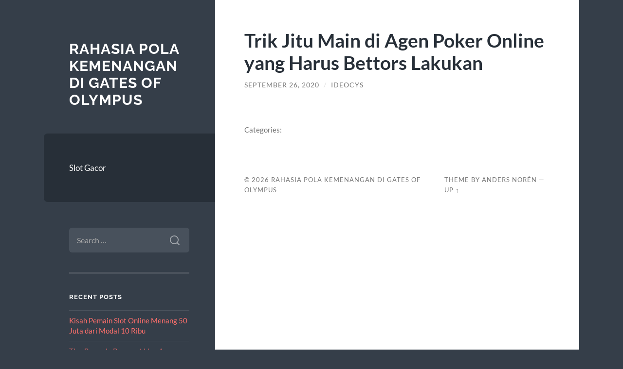

--- FILE ---
content_type: text/html; charset=UTF-8
request_url: https://www.idecosystem.org/trik-jitu-main-di-agen-poker-online-yang-harus-bettors-lakukan/asd-8/
body_size: 6561
content:
<!DOCTYPE html>

<html dir="ltr" lang="en-US"
	prefix="og: https://ogp.me/ns#" >

	<head>

		<meta charset="UTF-8">
		<meta name="viewport" content="width=device-width, initial-scale=1.0" >

		<link rel="profile" href="http://gmpg.org/xfn/11">

		<title>Trik Jitu Main di Agen Poker Online yang Harus Bettors Lakukan | Rahasia Pola Kemenangan di Gates of Olympus</title>
	<style>img:is([sizes="auto" i], [sizes^="auto," i]) { contain-intrinsic-size: 3000px 1500px }</style>
	
		<!-- All in One SEO 4.3.6.1 - aioseo.com -->
		<meta name="robots" content="max-image-preview:large" />
		<link rel="canonical" href="https://www.idecosystem.org/trik-jitu-main-di-agen-poker-online-yang-harus-bettors-lakukan/asd-8/" />
		<meta name="generator" content="All in One SEO (AIOSEO) 4.3.6.1 " />
		<meta property="og:locale" content="en_US" />
		<meta property="og:site_name" content="Rahasia Pola Kemenangan di Gates of Olympus |" />
		<meta property="og:type" content="article" />
		<meta property="og:title" content="Trik Jitu Main di Agen Poker Online yang Harus Bettors Lakukan | Rahasia Pola Kemenangan di Gates of Olympus" />
		<meta property="og:url" content="https://www.idecosystem.org/trik-jitu-main-di-agen-poker-online-yang-harus-bettors-lakukan/asd-8/" />
		<meta property="article:published_time" content="2020-09-26T05:48:14+00:00" />
		<meta property="article:modified_time" content="2021-02-18T07:51:59+00:00" />
		<meta name="twitter:card" content="summary" />
		<meta name="twitter:title" content="Trik Jitu Main di Agen Poker Online yang Harus Bettors Lakukan | Rahasia Pola Kemenangan di Gates of Olympus" />
		<script type="application/ld+json" class="aioseo-schema">
			{"@context":"https:\/\/schema.org","@graph":[{"@type":"BreadcrumbList","@id":"https:\/\/www.idecosystem.org\/trik-jitu-main-di-agen-poker-online-yang-harus-bettors-lakukan\/asd-8\/#breadcrumblist","itemListElement":[{"@type":"ListItem","@id":"https:\/\/www.idecosystem.org\/#listItem","position":1,"item":{"@type":"WebPage","@id":"https:\/\/www.idecosystem.org\/","name":"Home","description":"Ideco System merupakan blog yang memberikan informasi tentang keamanan kredensial identitas online","url":"https:\/\/www.idecosystem.org\/"},"nextItem":"https:\/\/www.idecosystem.org\/trik-jitu-main-di-agen-poker-online-yang-harus-bettors-lakukan\/asd-8\/#listItem"},{"@type":"ListItem","@id":"https:\/\/www.idecosystem.org\/trik-jitu-main-di-agen-poker-online-yang-harus-bettors-lakukan\/asd-8\/#listItem","position":2,"item":{"@type":"WebPage","@id":"https:\/\/www.idecosystem.org\/trik-jitu-main-di-agen-poker-online-yang-harus-bettors-lakukan\/asd-8\/","name":"Trik Jitu Main di Agen Poker Online yang Harus Bettors Lakukan","url":"https:\/\/www.idecosystem.org\/trik-jitu-main-di-agen-poker-online-yang-harus-bettors-lakukan\/asd-8\/"},"previousItem":"https:\/\/www.idecosystem.org\/#listItem"}]},{"@type":"ItemPage","@id":"https:\/\/www.idecosystem.org\/trik-jitu-main-di-agen-poker-online-yang-harus-bettors-lakukan\/asd-8\/#itempage","url":"https:\/\/www.idecosystem.org\/trik-jitu-main-di-agen-poker-online-yang-harus-bettors-lakukan\/asd-8\/","name":"Trik Jitu Main di Agen Poker Online yang Harus Bettors Lakukan | Rahasia Pola Kemenangan di Gates of Olympus","inLanguage":"en-US","isPartOf":{"@id":"https:\/\/www.idecosystem.org\/#website"},"breadcrumb":{"@id":"https:\/\/www.idecosystem.org\/trik-jitu-main-di-agen-poker-online-yang-harus-bettors-lakukan\/asd-8\/#breadcrumblist"},"author":{"@id":"https:\/\/www.idecosystem.org\/author\/ideocys\/#author"},"creator":{"@id":"https:\/\/www.idecosystem.org\/author\/ideocys\/#author"},"datePublished":"2020-09-26T05:48:14+07:00","dateModified":"2021-02-18T07:51:59+07:00"},{"@type":"Organization","@id":"https:\/\/www.idecosystem.org\/#organization","name":"Rahasia Pola Kemenangan di Gates of Olympus","url":"https:\/\/www.idecosystem.org\/"},{"@type":"Person","@id":"https:\/\/www.idecosystem.org\/author\/ideocys\/#author","url":"https:\/\/www.idecosystem.org\/author\/ideocys\/","name":"ideocys","image":{"@type":"ImageObject","@id":"https:\/\/www.idecosystem.org\/trik-jitu-main-di-agen-poker-online-yang-harus-bettors-lakukan\/asd-8\/#authorImage","url":"https:\/\/secure.gravatar.com\/avatar\/98ae36d387009f14cc165b6843a18977?s=96&d=mm&r=g","width":96,"height":96,"caption":"ideocys"}},{"@type":"WebSite","@id":"https:\/\/www.idecosystem.org\/#website","url":"https:\/\/www.idecosystem.org\/","name":"Ideco System - berita informasi keamanan kredensial identitas online","inLanguage":"en-US","publisher":{"@id":"https:\/\/www.idecosystem.org\/#organization"}}]}
		</script>
		<!-- All in One SEO -->

<link rel="alternate" type="application/rss+xml" title="Rahasia Pola Kemenangan di Gates of Olympus &raquo; Feed" href="https://www.idecosystem.org/feed/" />
<script type="text/javascript">
/* <![CDATA[ */
window._wpemojiSettings = {"baseUrl":"https:\/\/s.w.org\/images\/core\/emoji\/15.0.3\/72x72\/","ext":".png","svgUrl":"https:\/\/s.w.org\/images\/core\/emoji\/15.0.3\/svg\/","svgExt":".svg","source":{"concatemoji":"https:\/\/www.idecosystem.org\/wp-includes\/js\/wp-emoji-release.min.js?ver=6.7.4"}};
/*! This file is auto-generated */
!function(i,n){var o,s,e;function c(e){try{var t={supportTests:e,timestamp:(new Date).valueOf()};sessionStorage.setItem(o,JSON.stringify(t))}catch(e){}}function p(e,t,n){e.clearRect(0,0,e.canvas.width,e.canvas.height),e.fillText(t,0,0);var t=new Uint32Array(e.getImageData(0,0,e.canvas.width,e.canvas.height).data),r=(e.clearRect(0,0,e.canvas.width,e.canvas.height),e.fillText(n,0,0),new Uint32Array(e.getImageData(0,0,e.canvas.width,e.canvas.height).data));return t.every(function(e,t){return e===r[t]})}function u(e,t,n){switch(t){case"flag":return n(e,"\ud83c\udff3\ufe0f\u200d\u26a7\ufe0f","\ud83c\udff3\ufe0f\u200b\u26a7\ufe0f")?!1:!n(e,"\ud83c\uddfa\ud83c\uddf3","\ud83c\uddfa\u200b\ud83c\uddf3")&&!n(e,"\ud83c\udff4\udb40\udc67\udb40\udc62\udb40\udc65\udb40\udc6e\udb40\udc67\udb40\udc7f","\ud83c\udff4\u200b\udb40\udc67\u200b\udb40\udc62\u200b\udb40\udc65\u200b\udb40\udc6e\u200b\udb40\udc67\u200b\udb40\udc7f");case"emoji":return!n(e,"\ud83d\udc26\u200d\u2b1b","\ud83d\udc26\u200b\u2b1b")}return!1}function f(e,t,n){var r="undefined"!=typeof WorkerGlobalScope&&self instanceof WorkerGlobalScope?new OffscreenCanvas(300,150):i.createElement("canvas"),a=r.getContext("2d",{willReadFrequently:!0}),o=(a.textBaseline="top",a.font="600 32px Arial",{});return e.forEach(function(e){o[e]=t(a,e,n)}),o}function t(e){var t=i.createElement("script");t.src=e,t.defer=!0,i.head.appendChild(t)}"undefined"!=typeof Promise&&(o="wpEmojiSettingsSupports",s=["flag","emoji"],n.supports={everything:!0,everythingExceptFlag:!0},e=new Promise(function(e){i.addEventListener("DOMContentLoaded",e,{once:!0})}),new Promise(function(t){var n=function(){try{var e=JSON.parse(sessionStorage.getItem(o));if("object"==typeof e&&"number"==typeof e.timestamp&&(new Date).valueOf()<e.timestamp+604800&&"object"==typeof e.supportTests)return e.supportTests}catch(e){}return null}();if(!n){if("undefined"!=typeof Worker&&"undefined"!=typeof OffscreenCanvas&&"undefined"!=typeof URL&&URL.createObjectURL&&"undefined"!=typeof Blob)try{var e="postMessage("+f.toString()+"("+[JSON.stringify(s),u.toString(),p.toString()].join(",")+"));",r=new Blob([e],{type:"text/javascript"}),a=new Worker(URL.createObjectURL(r),{name:"wpTestEmojiSupports"});return void(a.onmessage=function(e){c(n=e.data),a.terminate(),t(n)})}catch(e){}c(n=f(s,u,p))}t(n)}).then(function(e){for(var t in e)n.supports[t]=e[t],n.supports.everything=n.supports.everything&&n.supports[t],"flag"!==t&&(n.supports.everythingExceptFlag=n.supports.everythingExceptFlag&&n.supports[t]);n.supports.everythingExceptFlag=n.supports.everythingExceptFlag&&!n.supports.flag,n.DOMReady=!1,n.readyCallback=function(){n.DOMReady=!0}}).then(function(){return e}).then(function(){var e;n.supports.everything||(n.readyCallback(),(e=n.source||{}).concatemoji?t(e.concatemoji):e.wpemoji&&e.twemoji&&(t(e.twemoji),t(e.wpemoji)))}))}((window,document),window._wpemojiSettings);
/* ]]> */
</script>
<style id='wp-emoji-styles-inline-css' type='text/css'>

	img.wp-smiley, img.emoji {
		display: inline !important;
		border: none !important;
		box-shadow: none !important;
		height: 1em !important;
		width: 1em !important;
		margin: 0 0.07em !important;
		vertical-align: -0.1em !important;
		background: none !important;
		padding: 0 !important;
	}
</style>
<link rel='stylesheet' id='wp-block-library-css' href='https://www.idecosystem.org/wp-includes/css/dist/block-library/style.min.css?ver=6.7.4' type='text/css' media='all' />
<style id='classic-theme-styles-inline-css' type='text/css'>
/*! This file is auto-generated */
.wp-block-button__link{color:#fff;background-color:#32373c;border-radius:9999px;box-shadow:none;text-decoration:none;padding:calc(.667em + 2px) calc(1.333em + 2px);font-size:1.125em}.wp-block-file__button{background:#32373c;color:#fff;text-decoration:none}
</style>
<style id='global-styles-inline-css' type='text/css'>
:root{--wp--preset--aspect-ratio--square: 1;--wp--preset--aspect-ratio--4-3: 4/3;--wp--preset--aspect-ratio--3-4: 3/4;--wp--preset--aspect-ratio--3-2: 3/2;--wp--preset--aspect-ratio--2-3: 2/3;--wp--preset--aspect-ratio--16-9: 16/9;--wp--preset--aspect-ratio--9-16: 9/16;--wp--preset--color--black: #272F38;--wp--preset--color--cyan-bluish-gray: #abb8c3;--wp--preset--color--white: #fff;--wp--preset--color--pale-pink: #f78da7;--wp--preset--color--vivid-red: #cf2e2e;--wp--preset--color--luminous-vivid-orange: #ff6900;--wp--preset--color--luminous-vivid-amber: #fcb900;--wp--preset--color--light-green-cyan: #7bdcb5;--wp--preset--color--vivid-green-cyan: #00d084;--wp--preset--color--pale-cyan-blue: #8ed1fc;--wp--preset--color--vivid-cyan-blue: #0693e3;--wp--preset--color--vivid-purple: #9b51e0;--wp--preset--color--accent: #FF706C;--wp--preset--color--dark-gray: #444;--wp--preset--color--medium-gray: #666;--wp--preset--color--light-gray: #888;--wp--preset--gradient--vivid-cyan-blue-to-vivid-purple: linear-gradient(135deg,rgba(6,147,227,1) 0%,rgb(155,81,224) 100%);--wp--preset--gradient--light-green-cyan-to-vivid-green-cyan: linear-gradient(135deg,rgb(122,220,180) 0%,rgb(0,208,130) 100%);--wp--preset--gradient--luminous-vivid-amber-to-luminous-vivid-orange: linear-gradient(135deg,rgba(252,185,0,1) 0%,rgba(255,105,0,1) 100%);--wp--preset--gradient--luminous-vivid-orange-to-vivid-red: linear-gradient(135deg,rgba(255,105,0,1) 0%,rgb(207,46,46) 100%);--wp--preset--gradient--very-light-gray-to-cyan-bluish-gray: linear-gradient(135deg,rgb(238,238,238) 0%,rgb(169,184,195) 100%);--wp--preset--gradient--cool-to-warm-spectrum: linear-gradient(135deg,rgb(74,234,220) 0%,rgb(151,120,209) 20%,rgb(207,42,186) 40%,rgb(238,44,130) 60%,rgb(251,105,98) 80%,rgb(254,248,76) 100%);--wp--preset--gradient--blush-light-purple: linear-gradient(135deg,rgb(255,206,236) 0%,rgb(152,150,240) 100%);--wp--preset--gradient--blush-bordeaux: linear-gradient(135deg,rgb(254,205,165) 0%,rgb(254,45,45) 50%,rgb(107,0,62) 100%);--wp--preset--gradient--luminous-dusk: linear-gradient(135deg,rgb(255,203,112) 0%,rgb(199,81,192) 50%,rgb(65,88,208) 100%);--wp--preset--gradient--pale-ocean: linear-gradient(135deg,rgb(255,245,203) 0%,rgb(182,227,212) 50%,rgb(51,167,181) 100%);--wp--preset--gradient--electric-grass: linear-gradient(135deg,rgb(202,248,128) 0%,rgb(113,206,126) 100%);--wp--preset--gradient--midnight: linear-gradient(135deg,rgb(2,3,129) 0%,rgb(40,116,252) 100%);--wp--preset--font-size--small: 16px;--wp--preset--font-size--medium: 20px;--wp--preset--font-size--large: 24px;--wp--preset--font-size--x-large: 42px;--wp--preset--font-size--regular: 18px;--wp--preset--font-size--larger: 32px;--wp--preset--spacing--20: 0.44rem;--wp--preset--spacing--30: 0.67rem;--wp--preset--spacing--40: 1rem;--wp--preset--spacing--50: 1.5rem;--wp--preset--spacing--60: 2.25rem;--wp--preset--spacing--70: 3.38rem;--wp--preset--spacing--80: 5.06rem;--wp--preset--shadow--natural: 6px 6px 9px rgba(0, 0, 0, 0.2);--wp--preset--shadow--deep: 12px 12px 50px rgba(0, 0, 0, 0.4);--wp--preset--shadow--sharp: 6px 6px 0px rgba(0, 0, 0, 0.2);--wp--preset--shadow--outlined: 6px 6px 0px -3px rgba(255, 255, 255, 1), 6px 6px rgba(0, 0, 0, 1);--wp--preset--shadow--crisp: 6px 6px 0px rgba(0, 0, 0, 1);}:where(.is-layout-flex){gap: 0.5em;}:where(.is-layout-grid){gap: 0.5em;}body .is-layout-flex{display: flex;}.is-layout-flex{flex-wrap: wrap;align-items: center;}.is-layout-flex > :is(*, div){margin: 0;}body .is-layout-grid{display: grid;}.is-layout-grid > :is(*, div){margin: 0;}:where(.wp-block-columns.is-layout-flex){gap: 2em;}:where(.wp-block-columns.is-layout-grid){gap: 2em;}:where(.wp-block-post-template.is-layout-flex){gap: 1.25em;}:where(.wp-block-post-template.is-layout-grid){gap: 1.25em;}.has-black-color{color: var(--wp--preset--color--black) !important;}.has-cyan-bluish-gray-color{color: var(--wp--preset--color--cyan-bluish-gray) !important;}.has-white-color{color: var(--wp--preset--color--white) !important;}.has-pale-pink-color{color: var(--wp--preset--color--pale-pink) !important;}.has-vivid-red-color{color: var(--wp--preset--color--vivid-red) !important;}.has-luminous-vivid-orange-color{color: var(--wp--preset--color--luminous-vivid-orange) !important;}.has-luminous-vivid-amber-color{color: var(--wp--preset--color--luminous-vivid-amber) !important;}.has-light-green-cyan-color{color: var(--wp--preset--color--light-green-cyan) !important;}.has-vivid-green-cyan-color{color: var(--wp--preset--color--vivid-green-cyan) !important;}.has-pale-cyan-blue-color{color: var(--wp--preset--color--pale-cyan-blue) !important;}.has-vivid-cyan-blue-color{color: var(--wp--preset--color--vivid-cyan-blue) !important;}.has-vivid-purple-color{color: var(--wp--preset--color--vivid-purple) !important;}.has-black-background-color{background-color: var(--wp--preset--color--black) !important;}.has-cyan-bluish-gray-background-color{background-color: var(--wp--preset--color--cyan-bluish-gray) !important;}.has-white-background-color{background-color: var(--wp--preset--color--white) !important;}.has-pale-pink-background-color{background-color: var(--wp--preset--color--pale-pink) !important;}.has-vivid-red-background-color{background-color: var(--wp--preset--color--vivid-red) !important;}.has-luminous-vivid-orange-background-color{background-color: var(--wp--preset--color--luminous-vivid-orange) !important;}.has-luminous-vivid-amber-background-color{background-color: var(--wp--preset--color--luminous-vivid-amber) !important;}.has-light-green-cyan-background-color{background-color: var(--wp--preset--color--light-green-cyan) !important;}.has-vivid-green-cyan-background-color{background-color: var(--wp--preset--color--vivid-green-cyan) !important;}.has-pale-cyan-blue-background-color{background-color: var(--wp--preset--color--pale-cyan-blue) !important;}.has-vivid-cyan-blue-background-color{background-color: var(--wp--preset--color--vivid-cyan-blue) !important;}.has-vivid-purple-background-color{background-color: var(--wp--preset--color--vivid-purple) !important;}.has-black-border-color{border-color: var(--wp--preset--color--black) !important;}.has-cyan-bluish-gray-border-color{border-color: var(--wp--preset--color--cyan-bluish-gray) !important;}.has-white-border-color{border-color: var(--wp--preset--color--white) !important;}.has-pale-pink-border-color{border-color: var(--wp--preset--color--pale-pink) !important;}.has-vivid-red-border-color{border-color: var(--wp--preset--color--vivid-red) !important;}.has-luminous-vivid-orange-border-color{border-color: var(--wp--preset--color--luminous-vivid-orange) !important;}.has-luminous-vivid-amber-border-color{border-color: var(--wp--preset--color--luminous-vivid-amber) !important;}.has-light-green-cyan-border-color{border-color: var(--wp--preset--color--light-green-cyan) !important;}.has-vivid-green-cyan-border-color{border-color: var(--wp--preset--color--vivid-green-cyan) !important;}.has-pale-cyan-blue-border-color{border-color: var(--wp--preset--color--pale-cyan-blue) !important;}.has-vivid-cyan-blue-border-color{border-color: var(--wp--preset--color--vivid-cyan-blue) !important;}.has-vivid-purple-border-color{border-color: var(--wp--preset--color--vivid-purple) !important;}.has-vivid-cyan-blue-to-vivid-purple-gradient-background{background: var(--wp--preset--gradient--vivid-cyan-blue-to-vivid-purple) !important;}.has-light-green-cyan-to-vivid-green-cyan-gradient-background{background: var(--wp--preset--gradient--light-green-cyan-to-vivid-green-cyan) !important;}.has-luminous-vivid-amber-to-luminous-vivid-orange-gradient-background{background: var(--wp--preset--gradient--luminous-vivid-amber-to-luminous-vivid-orange) !important;}.has-luminous-vivid-orange-to-vivid-red-gradient-background{background: var(--wp--preset--gradient--luminous-vivid-orange-to-vivid-red) !important;}.has-very-light-gray-to-cyan-bluish-gray-gradient-background{background: var(--wp--preset--gradient--very-light-gray-to-cyan-bluish-gray) !important;}.has-cool-to-warm-spectrum-gradient-background{background: var(--wp--preset--gradient--cool-to-warm-spectrum) !important;}.has-blush-light-purple-gradient-background{background: var(--wp--preset--gradient--blush-light-purple) !important;}.has-blush-bordeaux-gradient-background{background: var(--wp--preset--gradient--blush-bordeaux) !important;}.has-luminous-dusk-gradient-background{background: var(--wp--preset--gradient--luminous-dusk) !important;}.has-pale-ocean-gradient-background{background: var(--wp--preset--gradient--pale-ocean) !important;}.has-electric-grass-gradient-background{background: var(--wp--preset--gradient--electric-grass) !important;}.has-midnight-gradient-background{background: var(--wp--preset--gradient--midnight) !important;}.has-small-font-size{font-size: var(--wp--preset--font-size--small) !important;}.has-medium-font-size{font-size: var(--wp--preset--font-size--medium) !important;}.has-large-font-size{font-size: var(--wp--preset--font-size--large) !important;}.has-x-large-font-size{font-size: var(--wp--preset--font-size--x-large) !important;}
:where(.wp-block-post-template.is-layout-flex){gap: 1.25em;}:where(.wp-block-post-template.is-layout-grid){gap: 1.25em;}
:where(.wp-block-columns.is-layout-flex){gap: 2em;}:where(.wp-block-columns.is-layout-grid){gap: 2em;}
:root :where(.wp-block-pullquote){font-size: 1.5em;line-height: 1.6;}
</style>
<link rel='stylesheet' id='contact-form-7-css' href='https://www.idecosystem.org/wp-content/plugins/contact-form-7/includes/css/styles.css?ver=5.7.6' type='text/css' media='all' />
<link rel='stylesheet' id='wilson_fonts-css' href='https://www.idecosystem.org/wp-content/themes/wilson/assets/css/fonts.css?ver=6.7.4' type='text/css' media='all' />
<link rel='stylesheet' id='wilson_style-css' href='https://www.idecosystem.org/wp-content/themes/wilson/style.css?ver=2.1.3' type='text/css' media='all' />
<script type="text/javascript" src="https://www.idecosystem.org/wp-includes/js/jquery/jquery.min.js?ver=3.7.1" id="jquery-core-js"></script>
<script type="text/javascript" src="https://www.idecosystem.org/wp-includes/js/jquery/jquery-migrate.min.js?ver=3.4.1" id="jquery-migrate-js"></script>
<script type="text/javascript" src="https://www.idecosystem.org/wp-content/themes/wilson/assets/js/global.js?ver=2.1.3" id="wilson_global-js"></script>
<link rel="https://api.w.org/" href="https://www.idecosystem.org/wp-json/" /><link rel="alternate" title="JSON" type="application/json" href="https://www.idecosystem.org/wp-json/wp/v2/media/92" /><link rel="EditURI" type="application/rsd+xml" title="RSD" href="https://www.idecosystem.org/xmlrpc.php?rsd" />
<meta name="generator" content="WordPress 6.7.4" />
<link rel='shortlink' href='https://www.idecosystem.org/?p=92' />
<link rel="alternate" title="oEmbed (JSON)" type="application/json+oembed" href="https://www.idecosystem.org/wp-json/oembed/1.0/embed?url=https%3A%2F%2Fwww.idecosystem.org%2Ftrik-jitu-main-di-agen-poker-online-yang-harus-bettors-lakukan%2Fasd-8%2F" />
<link rel="alternate" title="oEmbed (XML)" type="text/xml+oembed" href="https://www.idecosystem.org/wp-json/oembed/1.0/embed?url=https%3A%2F%2Fwww.idecosystem.org%2Ftrik-jitu-main-di-agen-poker-online-yang-harus-bettors-lakukan%2Fasd-8%2F&#038;format=xml" />
<link rel="icon" href="https://www.idecosystem.org/wp-content/uploads/2025/08/cropped-Desain-tanpa-judul-90-32x32.png" sizes="32x32" />
<link rel="icon" href="https://www.idecosystem.org/wp-content/uploads/2025/08/cropped-Desain-tanpa-judul-90-192x192.png" sizes="192x192" />
<link rel="apple-touch-icon" href="https://www.idecosystem.org/wp-content/uploads/2025/08/cropped-Desain-tanpa-judul-90-180x180.png" />
<meta name="msapplication-TileImage" content="https://www.idecosystem.org/wp-content/uploads/2025/08/cropped-Desain-tanpa-judul-90-270x270.png" />

	</head>
	
	<body class="attachment attachment-template-default single single-attachment postid-92 attachmentid-92 attachment-jpeg">

		
		<a class="skip-link button" href="#site-content">Skip to the content</a>
	
		<div class="wrapper">
	
			<header class="sidebar" id="site-header">
							
				<div class="blog-header">

									
						<div class="blog-info">
						
															<div class="blog-title">
									<a href="https://www.idecosystem.org" rel="home">Rahasia Pola Kemenangan di Gates of Olympus</a>
								</div>
														
													
						</div><!-- .blog-info -->
						
					
				</div><!-- .blog-header -->
				
				<div class="nav-toggle toggle">
				
					<p>
						<span class="show">Show menu</span>
						<span class="hide">Hide menu</span>
					</p>
				
					<div class="bars">
							
						<div class="bar"></div>
						<div class="bar"></div>
						<div class="bar"></div>
						
						<div class="clear"></div>
						
					</div><!-- .bars -->
				
				</div><!-- .nav-toggle -->
				
				<div class="blog-menu">
			
					<ul class="navigation">
					
						<li id="menu-item-959" class="menu-item menu-item-type-taxonomy menu-item-object-category menu-item-959"><a href="https://www.idecosystem.org/category/judi-online/slot-online/slot-gacor/">Slot Gacor</a></li>
												
					</ul><!-- .navigation -->
				</div><!-- .blog-menu -->
				
				<div class="mobile-menu">
						 
					<ul class="navigation">
					
						<li class="menu-item menu-item-type-taxonomy menu-item-object-category menu-item-959"><a href="https://www.idecosystem.org/category/judi-online/slot-online/slot-gacor/">Slot Gacor</a></li>
						
					</ul>
					 
				</div><!-- .mobile-menu -->
				
				
					<div class="widgets" role="complementary">
					
						<div id="search-3" class="widget widget_search"><div class="widget-content"><form role="search" method="get" class="search-form" action="https://www.idecosystem.org/">
				<label>
					<span class="screen-reader-text">Search for:</span>
					<input type="search" class="search-field" placeholder="Search &hellip;" value="" name="s" />
				</label>
				<input type="submit" class="search-submit" value="Search" />
			</form></div></div>
		<div id="recent-posts-4" class="widget widget_recent_entries"><div class="widget-content">
		<h3 class="widget-title">Recent Posts</h3>
		<ul>
											<li>
					<a href="https://www.idecosystem.org/kisah-pemain-slot-online-menang-50-juta-dari-modal-10-ribu/">Kisah Pemain Slot Online Menang 50 Juta dari Modal 10 Ribu</a>
									</li>
											<li>
					<a href="https://www.idecosystem.org/tips-bermain-baccarat-live-agar-tidak-tertipu-emosi/">Tips Bermain Baccarat Live Agar Tidak Tertipu Emosi</a>
									</li>
											<li>
					<a href="https://www.idecosystem.org/cara-membaca-pola-slot-online-agar-tidak-terjebak-kekalahan-terus/">Cara Membaca Pola Slot Online Agar Tidak Terjebak Kekalahan Terus</a>
									</li>
											<li>
					<a href="https://www.idecosystem.org/lakukan-hal-ini-jika-kamu-sering-sulit-mendapatkan-scatter-slot/">Lakukan Hal Ini Jika Kamu Sering Sulit Mendapatkan Scatter Slot</a>
									</li>
											<li>
					<a href="https://www.idecosystem.org/tembak-ikan-online-semakin-digemari-ini-kelebihan-yang-dimiliki/">Tembak Ikan Online Semakin Digemari, Ini Kelebihan yang Dimiliki</a>
									</li>
					</ul>

		</div></div><div id="block-5" class="widget widget_block widget_text"><div class="widget-content">
<p><a href="https://thekitchensinkrecipes.com/">Gacor108</a></p>
</div></div><div id="block-7" class="widget widget_block widget_text"><div class="widget-content">
<p><strong><a href="https://electgolfer.com/">TIPTOP108</a></strong></p>
</div></div>						
					</div><!-- .widgets -->
					
													
			</header><!-- .sidebar -->

			<main class="content" id="site-content">	
		<div class="posts">
	
			<article id="post-92" class="post-92 attachment type-attachment status-inherit hentry">
			
							
				<div class="post-inner">

					<div class="post-header">

						
															<h1 class="post-title">Trik Jitu Main di Agen Poker Online yang Harus Bettors Lakukan</h1>
							
						
								
		<div class="post-meta">
		
			<span class="post-date"><a href="https://www.idecosystem.org/trik-jitu-main-di-agen-poker-online-yang-harus-bettors-lakukan/asd-8/">September 26, 2020</a></span>
			
			<span class="date-sep"> / </span>
				
			<span class="post-author"><a href="https://www.idecosystem.org/author/ideocys/" title="Posts by ideocys" rel="author">ideocys</a></span>
			
						
						
												
		</div><!-- .post-meta -->

		
					</div><!-- .post-header -->

									
				</div><!-- .post-inner -->

			</article><!-- .post -->

		</div><!-- .posts -->

										
			<div class="post-meta-bottom">

				<div class="post-cat-tags">

					<p class="post-categories"><span>Categories:</span> </p>

					
				</div><!-- .post-cat-tags -->

				
			</div><!-- .post-meta-bottom -->

			
			<footer class="footer section large-padding bg-dark clear" id="site-footer">

			
			<div class="credits">
				
				<p class="credits-left">&copy; 2026 <a href="https://www.idecosystem.org">Rahasia Pola Kemenangan di Gates of Olympus</a></p>
				
				<p class="credits-right"><span>Theme by <a href="https://andersnoren.se">Anders Nor&eacute;n</a></span> &mdash; <a class="tothetop" href="#site-header">Up &uarr;</a></p>
				
			</div><!-- .credits -->
		
		</footer><!-- #site-footer -->
		
	</main><!-- #site-content -->
	
</div><!-- .wrapper -->

<script type="text/javascript" src="https://www.idecosystem.org/wp-content/plugins/contact-form-7/includes/swv/js/index.js?ver=5.7.6" id="swv-js"></script>
<script type="text/javascript" id="contact-form-7-js-extra">
/* <![CDATA[ */
var wpcf7 = {"api":{"root":"https:\/\/www.idecosystem.org\/wp-json\/","namespace":"contact-form-7\/v1"}};
/* ]]> */
</script>
<script type="text/javascript" src="https://www.idecosystem.org/wp-content/plugins/contact-form-7/includes/js/index.js?ver=5.7.6" id="contact-form-7-js"></script>

</body>
</html>